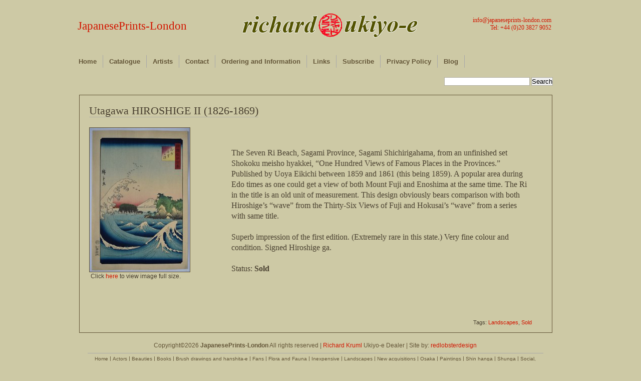

--- FILE ---
content_type: text/html; charset=UTF-8
request_url: http://www.japaneseprints-london.com/9031/utagawa-hiroshige-ii-1826-1869-landscapes-371/
body_size: 30291
content:

<!DOCTYPE html PUBLIC "-//W3C//DTD XHTML 1.0 Transitional//EN" "http://www.w3.org/TR/xhtml1/DTD/xhtml1-transitional.dtd">
<html xmlns="http://www.w3.org/1999/xhtml">
<head profile="http://gmpg.org/xfn/11">
	<meta http-equiv="Content-Type" content="text/html; charset=UTF-8" />
	
	<meta name="keywords" content="Japanese, prints, London, ukiyo e, ukiyo-e, Woodblock, Hiroshige, Hokusai, Kuniyoshi, 19th century, Actors, Beauties, Books, Brush Drawings and Hanshita-e, Fans, Flora and Fauna, Landscapes, Osaka, Paintings, Shin Hanga, Shunga, Social, Historical and Ephemera, Surimono, Warriors and Legends, Yokohama, Nagasaki, Kisokaido, Tokaido, Edo Meisho, Omi Hakkei, Shokoku meikyo kiran, Shokoku tamimegeri, Hyakunin isshu ubaga etoki, Meisho Edo hyakkei" />

	<meta name="description" content="Richard Kruml offers a selection from stock of fine Japanese prints paintings and books for collectors and museums" />

	
	<title>Utagawa HIROSHIGE II (1826-1869) | JapanesePrints-London</title>

	<link rel="stylesheet" href="http://www.japaneseprints-london.com/wp-content/themes/desk-mess-mirrored/style.css" type="text/css" media="screen" />
	<link rel="stylesheet" type="text/css" href="http://www.japaneseprints-london.com/wp-content/themes/desk-mess-mirrored/jqzoom.css" />
		<script type='text/javascript' src='http://www.japaneseprints-london.com/wp-content/themes/desk-mess-mirrored/js/jquery-1.3.2.min.js'></script>
		<script type='text/javascript' src='http://www.japaneseprints-london.com/wp-content/themes/desk-mess-mirrored/js/jqzoom.pack.1.0.1.js'></script>
		
	<script type="text/javascript">	
		$(function() {	
			var options = {
			zoomWidth: 400,
			zoomHeight: 400,
			xOffset: 10,
            yOffset: 0,
            position: "right",
			lens: true,
			};
		$(".zoom").jqzoom(options);		
		});	
	</script>

		
	<link rel="alternate" type="application/rss+xml" title="JapanesePrints-London RSS Feed" href="http://www.japaneseprints-london.com/feed/" />
	<link rel="pingback" href="http://www.japaneseprints-london.com/xmlrpc.php" />

		<meta name='robots' content='max-image-preview:large' />
	<style>img:is([sizes="auto" i], [sizes^="auto," i]) { contain-intrinsic-size: 3000px 1500px }</style>
	<script type="text/javascript">
/* <![CDATA[ */
window._wpemojiSettings = {"baseUrl":"https:\/\/s.w.org\/images\/core\/emoji\/16.0.1\/72x72\/","ext":".png","svgUrl":"https:\/\/s.w.org\/images\/core\/emoji\/16.0.1\/svg\/","svgExt":".svg","source":{"concatemoji":"http:\/\/www.japaneseprints-london.com\/wp-includes\/js\/wp-emoji-release.min.js?ver=6.8.3"}};
/*! This file is auto-generated */
!function(s,n){var o,i,e;function c(e){try{var t={supportTests:e,timestamp:(new Date).valueOf()};sessionStorage.setItem(o,JSON.stringify(t))}catch(e){}}function p(e,t,n){e.clearRect(0,0,e.canvas.width,e.canvas.height),e.fillText(t,0,0);var t=new Uint32Array(e.getImageData(0,0,e.canvas.width,e.canvas.height).data),a=(e.clearRect(0,0,e.canvas.width,e.canvas.height),e.fillText(n,0,0),new Uint32Array(e.getImageData(0,0,e.canvas.width,e.canvas.height).data));return t.every(function(e,t){return e===a[t]})}function u(e,t){e.clearRect(0,0,e.canvas.width,e.canvas.height),e.fillText(t,0,0);for(var n=e.getImageData(16,16,1,1),a=0;a<n.data.length;a++)if(0!==n.data[a])return!1;return!0}function f(e,t,n,a){switch(t){case"flag":return n(e,"\ud83c\udff3\ufe0f\u200d\u26a7\ufe0f","\ud83c\udff3\ufe0f\u200b\u26a7\ufe0f")?!1:!n(e,"\ud83c\udde8\ud83c\uddf6","\ud83c\udde8\u200b\ud83c\uddf6")&&!n(e,"\ud83c\udff4\udb40\udc67\udb40\udc62\udb40\udc65\udb40\udc6e\udb40\udc67\udb40\udc7f","\ud83c\udff4\u200b\udb40\udc67\u200b\udb40\udc62\u200b\udb40\udc65\u200b\udb40\udc6e\u200b\udb40\udc67\u200b\udb40\udc7f");case"emoji":return!a(e,"\ud83e\udedf")}return!1}function g(e,t,n,a){var r="undefined"!=typeof WorkerGlobalScope&&self instanceof WorkerGlobalScope?new OffscreenCanvas(300,150):s.createElement("canvas"),o=r.getContext("2d",{willReadFrequently:!0}),i=(o.textBaseline="top",o.font="600 32px Arial",{});return e.forEach(function(e){i[e]=t(o,e,n,a)}),i}function t(e){var t=s.createElement("script");t.src=e,t.defer=!0,s.head.appendChild(t)}"undefined"!=typeof Promise&&(o="wpEmojiSettingsSupports",i=["flag","emoji"],n.supports={everything:!0,everythingExceptFlag:!0},e=new Promise(function(e){s.addEventListener("DOMContentLoaded",e,{once:!0})}),new Promise(function(t){var n=function(){try{var e=JSON.parse(sessionStorage.getItem(o));if("object"==typeof e&&"number"==typeof e.timestamp&&(new Date).valueOf()<e.timestamp+604800&&"object"==typeof e.supportTests)return e.supportTests}catch(e){}return null}();if(!n){if("undefined"!=typeof Worker&&"undefined"!=typeof OffscreenCanvas&&"undefined"!=typeof URL&&URL.createObjectURL&&"undefined"!=typeof Blob)try{var e="postMessage("+g.toString()+"("+[JSON.stringify(i),f.toString(),p.toString(),u.toString()].join(",")+"));",a=new Blob([e],{type:"text/javascript"}),r=new Worker(URL.createObjectURL(a),{name:"wpTestEmojiSupports"});return void(r.onmessage=function(e){c(n=e.data),r.terminate(),t(n)})}catch(e){}c(n=g(i,f,p,u))}t(n)}).then(function(e){for(var t in e)n.supports[t]=e[t],n.supports.everything=n.supports.everything&&n.supports[t],"flag"!==t&&(n.supports.everythingExceptFlag=n.supports.everythingExceptFlag&&n.supports[t]);n.supports.everythingExceptFlag=n.supports.everythingExceptFlag&&!n.supports.flag,n.DOMReady=!1,n.readyCallback=function(){n.DOMReady=!0}}).then(function(){return e}).then(function(){var e;n.supports.everything||(n.readyCallback(),(e=n.source||{}).concatemoji?t(e.concatemoji):e.wpemoji&&e.twemoji&&(t(e.twemoji),t(e.wpemoji)))}))}((window,document),window._wpemojiSettings);
/* ]]> */
</script>
<style id='wp-emoji-styles-inline-css' type='text/css'>

	img.wp-smiley, img.emoji {
		display: inline !important;
		border: none !important;
		box-shadow: none !important;
		height: 1em !important;
		width: 1em !important;
		margin: 0 0.07em !important;
		vertical-align: -0.1em !important;
		background: none !important;
		padding: 0 !important;
	}
</style>
<link rel='stylesheet' id='wp-block-library-css' href='http://www.japaneseprints-london.com/wp-includes/css/dist/block-library/style.min.css?ver=6.8.3' type='text/css' media='all' />
<style id='classic-theme-styles-inline-css' type='text/css'>
/*! This file is auto-generated */
.wp-block-button__link{color:#fff;background-color:#32373c;border-radius:9999px;box-shadow:none;text-decoration:none;padding:calc(.667em + 2px) calc(1.333em + 2px);font-size:1.125em}.wp-block-file__button{background:#32373c;color:#fff;text-decoration:none}
</style>
<style id='global-styles-inline-css' type='text/css'>
:root{--wp--preset--aspect-ratio--square: 1;--wp--preset--aspect-ratio--4-3: 4/3;--wp--preset--aspect-ratio--3-4: 3/4;--wp--preset--aspect-ratio--3-2: 3/2;--wp--preset--aspect-ratio--2-3: 2/3;--wp--preset--aspect-ratio--16-9: 16/9;--wp--preset--aspect-ratio--9-16: 9/16;--wp--preset--color--black: #000000;--wp--preset--color--cyan-bluish-gray: #abb8c3;--wp--preset--color--white: #ffffff;--wp--preset--color--pale-pink: #f78da7;--wp--preset--color--vivid-red: #cf2e2e;--wp--preset--color--luminous-vivid-orange: #ff6900;--wp--preset--color--luminous-vivid-amber: #fcb900;--wp--preset--color--light-green-cyan: #7bdcb5;--wp--preset--color--vivid-green-cyan: #00d084;--wp--preset--color--pale-cyan-blue: #8ed1fc;--wp--preset--color--vivid-cyan-blue: #0693e3;--wp--preset--color--vivid-purple: #9b51e0;--wp--preset--gradient--vivid-cyan-blue-to-vivid-purple: linear-gradient(135deg,rgba(6,147,227,1) 0%,rgb(155,81,224) 100%);--wp--preset--gradient--light-green-cyan-to-vivid-green-cyan: linear-gradient(135deg,rgb(122,220,180) 0%,rgb(0,208,130) 100%);--wp--preset--gradient--luminous-vivid-amber-to-luminous-vivid-orange: linear-gradient(135deg,rgba(252,185,0,1) 0%,rgba(255,105,0,1) 100%);--wp--preset--gradient--luminous-vivid-orange-to-vivid-red: linear-gradient(135deg,rgba(255,105,0,1) 0%,rgb(207,46,46) 100%);--wp--preset--gradient--very-light-gray-to-cyan-bluish-gray: linear-gradient(135deg,rgb(238,238,238) 0%,rgb(169,184,195) 100%);--wp--preset--gradient--cool-to-warm-spectrum: linear-gradient(135deg,rgb(74,234,220) 0%,rgb(151,120,209) 20%,rgb(207,42,186) 40%,rgb(238,44,130) 60%,rgb(251,105,98) 80%,rgb(254,248,76) 100%);--wp--preset--gradient--blush-light-purple: linear-gradient(135deg,rgb(255,206,236) 0%,rgb(152,150,240) 100%);--wp--preset--gradient--blush-bordeaux: linear-gradient(135deg,rgb(254,205,165) 0%,rgb(254,45,45) 50%,rgb(107,0,62) 100%);--wp--preset--gradient--luminous-dusk: linear-gradient(135deg,rgb(255,203,112) 0%,rgb(199,81,192) 50%,rgb(65,88,208) 100%);--wp--preset--gradient--pale-ocean: linear-gradient(135deg,rgb(255,245,203) 0%,rgb(182,227,212) 50%,rgb(51,167,181) 100%);--wp--preset--gradient--electric-grass: linear-gradient(135deg,rgb(202,248,128) 0%,rgb(113,206,126) 100%);--wp--preset--gradient--midnight: linear-gradient(135deg,rgb(2,3,129) 0%,rgb(40,116,252) 100%);--wp--preset--font-size--small: 13px;--wp--preset--font-size--medium: 20px;--wp--preset--font-size--large: 36px;--wp--preset--font-size--x-large: 42px;--wp--preset--spacing--20: 0.44rem;--wp--preset--spacing--30: 0.67rem;--wp--preset--spacing--40: 1rem;--wp--preset--spacing--50: 1.5rem;--wp--preset--spacing--60: 2.25rem;--wp--preset--spacing--70: 3.38rem;--wp--preset--spacing--80: 5.06rem;--wp--preset--shadow--natural: 6px 6px 9px rgba(0, 0, 0, 0.2);--wp--preset--shadow--deep: 12px 12px 50px rgba(0, 0, 0, 0.4);--wp--preset--shadow--sharp: 6px 6px 0px rgba(0, 0, 0, 0.2);--wp--preset--shadow--outlined: 6px 6px 0px -3px rgba(255, 255, 255, 1), 6px 6px rgba(0, 0, 0, 1);--wp--preset--shadow--crisp: 6px 6px 0px rgba(0, 0, 0, 1);}:where(.is-layout-flex){gap: 0.5em;}:where(.is-layout-grid){gap: 0.5em;}body .is-layout-flex{display: flex;}.is-layout-flex{flex-wrap: wrap;align-items: center;}.is-layout-flex > :is(*, div){margin: 0;}body .is-layout-grid{display: grid;}.is-layout-grid > :is(*, div){margin: 0;}:where(.wp-block-columns.is-layout-flex){gap: 2em;}:where(.wp-block-columns.is-layout-grid){gap: 2em;}:where(.wp-block-post-template.is-layout-flex){gap: 1.25em;}:where(.wp-block-post-template.is-layout-grid){gap: 1.25em;}.has-black-color{color: var(--wp--preset--color--black) !important;}.has-cyan-bluish-gray-color{color: var(--wp--preset--color--cyan-bluish-gray) !important;}.has-white-color{color: var(--wp--preset--color--white) !important;}.has-pale-pink-color{color: var(--wp--preset--color--pale-pink) !important;}.has-vivid-red-color{color: var(--wp--preset--color--vivid-red) !important;}.has-luminous-vivid-orange-color{color: var(--wp--preset--color--luminous-vivid-orange) !important;}.has-luminous-vivid-amber-color{color: var(--wp--preset--color--luminous-vivid-amber) !important;}.has-light-green-cyan-color{color: var(--wp--preset--color--light-green-cyan) !important;}.has-vivid-green-cyan-color{color: var(--wp--preset--color--vivid-green-cyan) !important;}.has-pale-cyan-blue-color{color: var(--wp--preset--color--pale-cyan-blue) !important;}.has-vivid-cyan-blue-color{color: var(--wp--preset--color--vivid-cyan-blue) !important;}.has-vivid-purple-color{color: var(--wp--preset--color--vivid-purple) !important;}.has-black-background-color{background-color: var(--wp--preset--color--black) !important;}.has-cyan-bluish-gray-background-color{background-color: var(--wp--preset--color--cyan-bluish-gray) !important;}.has-white-background-color{background-color: var(--wp--preset--color--white) !important;}.has-pale-pink-background-color{background-color: var(--wp--preset--color--pale-pink) !important;}.has-vivid-red-background-color{background-color: var(--wp--preset--color--vivid-red) !important;}.has-luminous-vivid-orange-background-color{background-color: var(--wp--preset--color--luminous-vivid-orange) !important;}.has-luminous-vivid-amber-background-color{background-color: var(--wp--preset--color--luminous-vivid-amber) !important;}.has-light-green-cyan-background-color{background-color: var(--wp--preset--color--light-green-cyan) !important;}.has-vivid-green-cyan-background-color{background-color: var(--wp--preset--color--vivid-green-cyan) !important;}.has-pale-cyan-blue-background-color{background-color: var(--wp--preset--color--pale-cyan-blue) !important;}.has-vivid-cyan-blue-background-color{background-color: var(--wp--preset--color--vivid-cyan-blue) !important;}.has-vivid-purple-background-color{background-color: var(--wp--preset--color--vivid-purple) !important;}.has-black-border-color{border-color: var(--wp--preset--color--black) !important;}.has-cyan-bluish-gray-border-color{border-color: var(--wp--preset--color--cyan-bluish-gray) !important;}.has-white-border-color{border-color: var(--wp--preset--color--white) !important;}.has-pale-pink-border-color{border-color: var(--wp--preset--color--pale-pink) !important;}.has-vivid-red-border-color{border-color: var(--wp--preset--color--vivid-red) !important;}.has-luminous-vivid-orange-border-color{border-color: var(--wp--preset--color--luminous-vivid-orange) !important;}.has-luminous-vivid-amber-border-color{border-color: var(--wp--preset--color--luminous-vivid-amber) !important;}.has-light-green-cyan-border-color{border-color: var(--wp--preset--color--light-green-cyan) !important;}.has-vivid-green-cyan-border-color{border-color: var(--wp--preset--color--vivid-green-cyan) !important;}.has-pale-cyan-blue-border-color{border-color: var(--wp--preset--color--pale-cyan-blue) !important;}.has-vivid-cyan-blue-border-color{border-color: var(--wp--preset--color--vivid-cyan-blue) !important;}.has-vivid-purple-border-color{border-color: var(--wp--preset--color--vivid-purple) !important;}.has-vivid-cyan-blue-to-vivid-purple-gradient-background{background: var(--wp--preset--gradient--vivid-cyan-blue-to-vivid-purple) !important;}.has-light-green-cyan-to-vivid-green-cyan-gradient-background{background: var(--wp--preset--gradient--light-green-cyan-to-vivid-green-cyan) !important;}.has-luminous-vivid-amber-to-luminous-vivid-orange-gradient-background{background: var(--wp--preset--gradient--luminous-vivid-amber-to-luminous-vivid-orange) !important;}.has-luminous-vivid-orange-to-vivid-red-gradient-background{background: var(--wp--preset--gradient--luminous-vivid-orange-to-vivid-red) !important;}.has-very-light-gray-to-cyan-bluish-gray-gradient-background{background: var(--wp--preset--gradient--very-light-gray-to-cyan-bluish-gray) !important;}.has-cool-to-warm-spectrum-gradient-background{background: var(--wp--preset--gradient--cool-to-warm-spectrum) !important;}.has-blush-light-purple-gradient-background{background: var(--wp--preset--gradient--blush-light-purple) !important;}.has-blush-bordeaux-gradient-background{background: var(--wp--preset--gradient--blush-bordeaux) !important;}.has-luminous-dusk-gradient-background{background: var(--wp--preset--gradient--luminous-dusk) !important;}.has-pale-ocean-gradient-background{background: var(--wp--preset--gradient--pale-ocean) !important;}.has-electric-grass-gradient-background{background: var(--wp--preset--gradient--electric-grass) !important;}.has-midnight-gradient-background{background: var(--wp--preset--gradient--midnight) !important;}.has-small-font-size{font-size: var(--wp--preset--font-size--small) !important;}.has-medium-font-size{font-size: var(--wp--preset--font-size--medium) !important;}.has-large-font-size{font-size: var(--wp--preset--font-size--large) !important;}.has-x-large-font-size{font-size: var(--wp--preset--font-size--x-large) !important;}
:where(.wp-block-post-template.is-layout-flex){gap: 1.25em;}:where(.wp-block-post-template.is-layout-grid){gap: 1.25em;}
:where(.wp-block-columns.is-layout-flex){gap: 2em;}:where(.wp-block-columns.is-layout-grid){gap: 2em;}
:root :where(.wp-block-pullquote){font-size: 1.5em;line-height: 1.6;}
</style>
<link rel='stylesheet' id='contact-form-7-css' href='http://www.japaneseprints-london.com/wp-content/plugins/contact-form-7/includes/css/styles.css?ver=6.0.6' type='text/css' media='all' />
<link rel="https://api.w.org/" href="http://www.japaneseprints-london.com/wp-json/" /><link rel="alternate" title="JSON" type="application/json" href="http://www.japaneseprints-london.com/wp-json/wp/v2/posts/9031" /><link rel="EditURI" type="application/rsd+xml" title="RSD" href="http://www.japaneseprints-london.com/xmlrpc.php?rsd" />
<link rel="canonical" href="http://www.japaneseprints-london.com/9031/utagawa-hiroshige-ii-1826-1869-landscapes-371/" />
<link rel='shortlink' href='http://www.japaneseprints-london.com/?p=9031' />
<link rel="alternate" title="oEmbed (JSON)" type="application/json+oembed" href="http://www.japaneseprints-london.com/wp-json/oembed/1.0/embed?url=http%3A%2F%2Fwww.japaneseprints-london.com%2F9031%2Futagawa-hiroshige-ii-1826-1869-landscapes-371%2F" />
<link rel="alternate" title="oEmbed (XML)" type="text/xml+oembed" href="http://www.japaneseprints-london.com/wp-json/oembed/1.0/embed?url=http%3A%2F%2Fwww.japaneseprints-london.com%2F9031%2Futagawa-hiroshige-ii-1826-1869-landscapes-371%2F&#038;format=xml" />
	
		<script type="text/javascript">	
		<![CDATA[//><!--
		sfHover = function() {
		var sfEls = document.getElementById("nav").getElementsByTagName("LI");
		for (var i=0; i<sfEls.length; i++) {
		sfEls[i].onmouseover=function() {
		this.className+=" sfhover";
		}
		sfEls[i].onmouseout=function() {
		this.className=this.className.replace(new RegExp(" sfhover\\b"), "");
		}
		}
		}
		if (window.attachEvent) window.attachEvent("onload", sfHover);
		//--><!]]>
		</script>
			
<!--[if IE 6]>
	<link rel="stylesheet" href="http://www.japaneseprints-london.com/wp-content/themes/desk-mess-mirrored/ie60-2.css" type="text/css" media="screen" />
<![endif]-->

	
</head>

<body class="wp-singular post-template-default single single-post postid-9031 single-format-standard wp-theme-desk-mess-mirrored">
	<div id="mainwrap">
		<div id="header-container">

			<div id="header">  <!-- header -->

				<div id="headerleft"></div>

				<div id="logo">
					<h2><a href="http://www.japaneseprints-london.com" title="Home">JapanesePrints-London</a></h2>
					<p></p>
									<h3><a href="mailto:info@japaneseprints-london.com" title="Email Japanese Prints 	London">info@japaneseprints-london.com</a><br/>Tel: +44 (0)20 3827 9052</h3>
				</div> <!-- #logo -->



				<ul id="nav" class="clearfloat">
					<li><a href="http://www.japaneseprints-london.com/" class="on">Home</a></li>
					
					<li class="cat-item"><a href="#">Catalogue</a>
					<ul class="children">
					<!-- <li><a href="http://www.japaneseprints-london.com/tag/available/" >Available</a></li> -->
						<li class="cat-item cat-item-3"><a href="http://www.japaneseprints-london.com/category/actors/">Actors</a>
</li>
	<li class="cat-item cat-item-232"><a href="http://www.japaneseprints-london.com/category/archive/">Archive</a>
</li>
	<li class="cat-item cat-item-10"><a href="http://www.japaneseprints-london.com/category/available/">Available</a>
</li>
	<li class="cat-item cat-item-4"><a href="http://www.japaneseprints-london.com/category/beauties/">Beauties</a>
</li>
	<li class="cat-item cat-item-238"><a href="http://www.japaneseprints-london.com/category/blog/">Blog</a>
</li>
	<li class="cat-item cat-item-5"><a href="http://www.japaneseprints-london.com/category/books/">Books</a>
</li>
	<li class="cat-item cat-item-19"><a href="http://www.japaneseprints-london.com/category/brush-drawings-and-hanshita-e/">Brush Drawings and Hanshita-e</a>
</li>
	<li class="cat-item cat-item-12"><a href="http://www.japaneseprints-london.com/category/fans/">Fans</a>
</li>
	<li class="cat-item cat-item-14"><a href="http://www.japaneseprints-london.com/category/flora-and-fauna/">Flora and Fauna</a>
</li>
	<li class="cat-item cat-item-251"><a href="http://www.japaneseprints-london.com/category/highlights/">Highlights</a>
</li>
	<li class="cat-item cat-item-27"><a href="http://www.japaneseprints-london.com/category/landscapes/">Landscapes</a>
</li>
	<li class="cat-item cat-item-173"><a href="http://www.japaneseprints-london.com/category/new-acquisitions/">New Acquisitions</a>
</li>
	<li class="cat-item cat-item-29"><a href="http://www.japaneseprints-london.com/category/osaka/">Osaka</a>
</li>
	<li class="cat-item cat-item-34"><a href="http://www.japaneseprints-london.com/category/paintings/">Paintings</a>
</li>
	<li class="cat-item cat-item-39"><a href="http://www.japaneseprints-london.com/category/shin-hanga/">Shin Hanga</a>
</li>
	<li class="cat-item cat-item-45"><a href="http://www.japaneseprints-london.com/category/shunga/">Shunga</a>
</li>
	<li class="cat-item cat-item-52"><a href="http://www.japaneseprints-london.com/category/social-historical-and-ephemera/">Social Historical and Ephemera</a>
</li>
	<li class="cat-item cat-item-393"><a href="http://www.japaneseprints-london.com/category/sumo/">Sumo</a>
</li>
	<li class="cat-item cat-item-56"><a href="http://www.japaneseprints-london.com/category/surimono/">Surimono</a>
</li>
	<li class="cat-item cat-item-75"><a href="http://www.japaneseprints-london.com/category/warriors-and-legends/">Warriors and Legends</a>
</li>
	<li class="cat-item cat-item-133"><a href="http://www.japaneseprints-london.com/category/yokohama-and-nagasaki/">Yokohama and Nagasaki</a>
</li>
					</ul>
					</li>
					<li class="page_item page-item-659"><a href="http://www.japaneseprints-london.com/artists/">Artists</a></li>
<li class="page_item page-item-647"><a href="http://www.japaneseprints-london.com/contact/">Contact</a></li>
<li class="page_item page-item-1801"><a href="http://www.japaneseprints-london.com/ordering-and-information/">Ordering and Information</a></li>
<li class="page_item page-item-27"><a href="http://www.japaneseprints-london.com/links/">Links</a></li>
<li class="page_item page-item-2361"><a href="http://www.japaneseprints-london.com/subscribe/">Subscribe</a></li>
<li class="page_item page-item-5777"><a href="http://www.japaneseprints-london.com/privacy-policy/">Privacy Policy</a></li>
					<li><a href="http://www.japaneseprints-london.com/category/blog/">Blog</a></li>
				</ul>

			</div> <!-- #header -->
		</div> <!-- #header-container -->
		<div class="clear">&nbsp;</div>
				<div id="cup">
				<form method='get' id='searchform' action='http://www.japaneseprints-london.com/'>
<div><input type='text' size='20px value=' ' name='s' id='s' />
<input type='submit' id='searchsubmit' value='Search' class='btn' />
</div>
</form>				</div>
<div id="maintop"></div><!--end maintop-->

<div id="wrapper">
	<div id="content">
		<div id="main-blog">

										
					<div class="clear">&nbsp;</div>
					<div class="post-9031 post type-post status-publish format-standard hentry category-archive category-landscapes tag-landscapes tag-sold" id="post-9031">
			
						<h1><a href="http://www.japaneseprints-london.com/9031/utagawa-hiroshige-ii-1826-1869-landscapes-371/" rel="bookmark" title="Permanent Link to Utagawa HIROSHIGE II (1826-1869)">Utagawa HIROSHIGE II (1826-1869)</a></h1>
						<div class="postdata">
						</div>
						<div id="main_image">
<p><a href="http://www.japaneseprints-london.com/ukiyoe/images/utagawa-hiroshige-ii-1826-1869-landscapes-371.jpg" class="zoom" title="utagawa-hiroshige-ii-1826-1869-landscapes-371" > <img decoding="async" src="http://www.japaneseprints-london.com/ukiyoe/images/utagawa-hiroshige-ii-1826-1869-landscapes-371_small.jpg" title="utagawa-hiroshige-ii-1826-1869-landscapes-371" alt="" /><br />
</a></p>
<p>&nbsp;Click <a href="http://www.japaneseprints-london.com/ukiyoe/images/utagawa-hiroshige-ii-1826-1869-landscapes-371.jpg" title="utagawa-hiroshige-ii-1826-1869-landscapes-371" target="_blank">here</a> to view image full size.
</div>
<div id="main_text">
<p>The Seven Ri Beach, Sagami Province, Sagami Shichirigahama, from an unfinished set Shokoku meisho hyakkei, “One Hundred Views of Famous Places in the Provinces.” Published by Uoya Eikichi between 1859 and 1861 (this being 1859). A popular area during Edo times as one could get a view of both Mount Fuji and Enoshima at the same time. The Ri in the title is an old unit of measurement. This design obviously bears comparison with both Hiroshige’s “wave” from the Thirty-Six Views of Fuji and Hokusai’s “wave” from a series with same title. </p>
<p>&nbsp;</p>
<p></p>
<p>Superb impression of the first edition. (Extremely rare in this state.) Very fine colour and condition. Signed Hiroshige ga.
</p>
<p>&nbsp;</p>
<p></p>
<p>Status: <strong>Sold</strong></p>
<p>&nbsp;</p>
<p></p>
</div>
<div class="clear"></div>
												<div class="clear"></div> <!-- For inserted media at the end of the post -->
						<div id="share">
						<ul class="addtoany_list"></ul>						</div>
						<div class="clear"></div> <!-- For inserted media at the end of the post -->
						<div id="author_link">... other posts by <a href="http://www.japaneseprints-london.com/author/ukiyoe/" title="Posts by Richard Kruml" rel="author">Richard Kruml</a></div>
						<p class="single-meta" style="float:right; margin-top:5px; margin-right:40px; font-size:11px; "> Tags: <a href="http://www.japaneseprints-london.com/tag/landscapes/" rel="tag">Landscapes</a>, <a href="http://www.japaneseprints-london.com/tag/sold/" rel="tag">Sold</a></p>
					</div> <!-- .post #post-ID -->
					
<div id="comments-main">

		</div> <!-- #comments-main -->							
		</div><!--end main blog-->

		<!-- removed side bar php get_sidebar (); ?> -->
		<div class="clear"></div>

	</div><!--end content-->
</div><!--end wrapper-->
<div id="bottom"></div> <!-- #bottom -->
<div id="bottom-extended">
  <div id="bottom-container">
	
    <p>
	
      Copyright&copy;2026  <strong>JapanesePrints-London</strong> All rights reserved | <a href="mailto:richard:japaneseprints-london.com" target="_blank" title="Email Us">Richard Kruml</a> Ukiyo-e Dealer | Site by: <a href="http://redlobsterdesign.wordpress.com/" title="redlobsterdesign" target="_blank">redlobsterdesign</a><br />
	  
	  <div class="break"></div>
	  
	  <div id="footer_nav">
		
		<a title="Home" href="http://www.japaneseprints-london.com/">Home</a> | 
		<a title="Actors" href="http://www.japaneseprints-london.com/category/actors/">Actors</a> | 
		<a title="Beauties" href="http://www.japaneseprints-london.com/category/beauties/">Beauties</a> | 
		<a title="Books" href="http://www.japaneseprints-london.com/category/books/">Books</a> | 
		<a title="Brush drawings and hanshita-e" href="http://www.japaneseprints-london.com/category/brush-drawings-and-hanshita-e/">Brush drawings and hanshita-e</a> | 
		<a title="Fans" href="http://www.japaneseprints-london.com/category/fans/">Fans</a> | 
		<a title="Flora and fauna" href="http://www.japaneseprints-london.com/category/flora-and-fauna/">Flora and Fauna</a> | 
		<a title="Inexpensive" href="http://www.japaneseprints-london.com/category/inexpensive/">Inexpensive</a> | 
		<a title="Landscapes" href="http://www.japaneseprints-london.com/category/landscapes/">Landscapes</a> | 
		<a title="New acquisitions" href="http://www.japaneseprints-london.com/category/new-acquisitions/">New acquisitions</a> | 
		<a title="Osaka" href="http://www.japaneseprints-london.com/category/osaka/">Osaka</a> | 
		<a title="Paintings" href="http://www.japaneseprints-london.com/category/paintings/">Paintings</a> | 
		<a title="Shin hanga" href="http://www.japaneseprints-london.com/category/shin-hanga/">Shin hanga</a> | 
		<a title="Shunga" href="http://www.japaneseprints-london.com/category/shunga/">Shunga</a> | 
		<a title="Social, historical and ephemera" href="http://www.japaneseprints-london.com/category/social-historical-and-ephemera/">Social, historical and ephemera</a> | 
		<a title="Surimono" href="http://www.japaneseprints-london.com/category/surimono/">Surimono</a> | 
		<a title="Warriors and legends" href="http://www.japaneseprints-london.com/category/warriors-and-legends/">Warriors and legends</a> | 
		<a title="Yokohama and nagasaki" href="http://www.japaneseprints-london.com/category/yokohama-and-nagasaki/">Yokohama and nagasaki</a> | 
		<a href="http://www.japaneseprints-london.com/cookie-policy/" title="Cookie Policy">Cookie Policy</a> | 
		<a href="http://www.japaneseprints-london.com/contact/" title="Contact Us">Contact Us</a> | 
		<a href="http://www.japaneseprints-london.com/subscribe/" title="Subscribe">Subscribe</a>
		
	  </div>
      
    </p>
    <br/>
    
  </div> <!-- #bottom-container -->
</div> <!-- #bottom-extended -->
</div> <!-- #mainwrap -->

<script type="speculationrules">
{"prefetch":[{"source":"document","where":{"and":[{"href_matches":"\/*"},{"not":{"href_matches":["\/wp-*.php","\/wp-admin\/*","\/wp-content\/uploads\/*","\/wp-content\/*","\/wp-content\/plugins\/*","\/wp-content\/themes\/desk-mess-mirrored\/*","\/*\\?(.+)"]}},{"not":{"selector_matches":"a[rel~=\"nofollow\"]"}},{"not":{"selector_matches":".no-prefetch, .no-prefetch a"}}]},"eagerness":"conservative"}]}
</script>
<script type="text/javascript" src="http://www.japaneseprints-london.com/wp-includes/js/comment-reply.min.js?ver=6.8.3" id="comment-reply-js" async="async" data-wp-strategy="async"></script>
<script type="text/javascript" src="http://www.japaneseprints-london.com/wp-includes/js/dist/hooks.min.js?ver=4d63a3d491d11ffd8ac6" id="wp-hooks-js"></script>
<script type="text/javascript" src="http://www.japaneseprints-london.com/wp-includes/js/dist/i18n.min.js?ver=5e580eb46a90c2b997e6" id="wp-i18n-js"></script>
<script type="text/javascript" id="wp-i18n-js-after">
/* <![CDATA[ */
wp.i18n.setLocaleData( { 'text direction\u0004ltr': [ 'ltr' ] } );
/* ]]> */
</script>
<script type="text/javascript" src="http://www.japaneseprints-london.com/wp-content/plugins/contact-form-7/includes/swv/js/index.js?ver=6.0.6" id="swv-js"></script>
<script type="text/javascript" id="contact-form-7-js-before">
/* <![CDATA[ */
var wpcf7 = {
    "api": {
        "root": "http:\/\/www.japaneseprints-london.com\/wp-json\/",
        "namespace": "contact-form-7\/v1"
    }
};
/* ]]> */
</script>
<script type="text/javascript" src="http://www.japaneseprints-london.com/wp-content/plugins/contact-form-7/includes/js/index.js?ver=6.0.6" id="contact-form-7-js"></script>
 

</body>
</html>